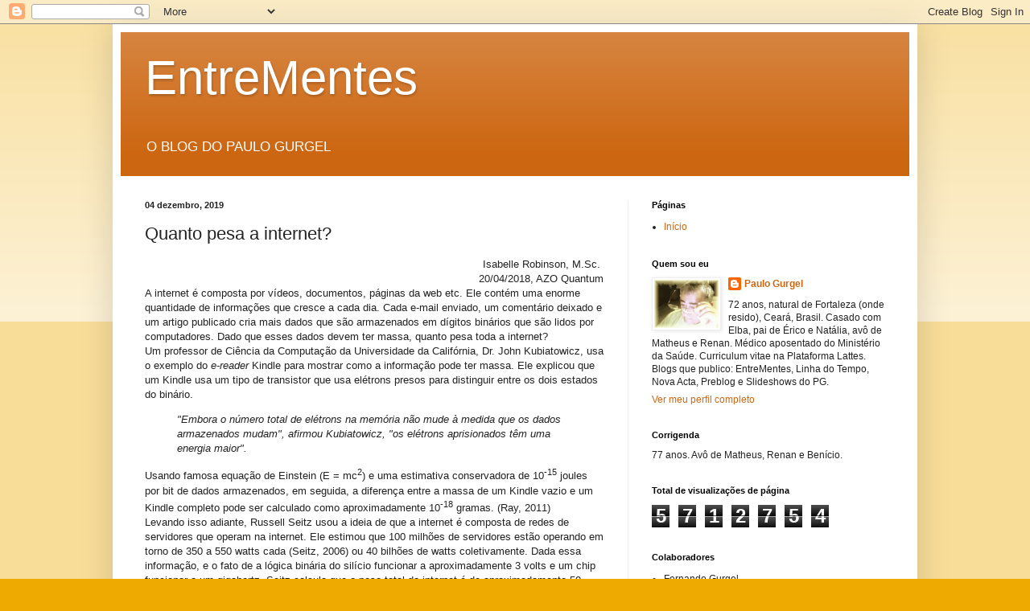

--- FILE ---
content_type: text/html; charset=UTF-8
request_url: https://blogdopg.blogspot.com/b/stats?style=BLACK_TRANSPARENT&timeRange=ALL_TIME&token=APq4FmDlcQMFo2YOGy7VLSw_6Y8RYhD-JT3Rk0sgafrGCnI0zUDKeJOYMCsSLnv0d_IZTh9twI2eTMNbByPc9i03gotG9LBR9g
body_size: -11
content:
{"total":5712754,"sparklineOptions":{"backgroundColor":{"fillOpacity":0.1,"fill":"#000000"},"series":[{"areaOpacity":0.3,"color":"#202020"}]},"sparklineData":[[0,70],[1,69],[2,73],[3,65],[4,61],[5,61],[6,73],[7,67],[8,69],[9,72],[10,93],[11,100],[12,94],[13,82],[14,87],[15,70],[16,71],[17,66],[18,54],[19,70],[20,60],[21,59],[22,60],[23,69],[24,55],[25,59],[26,62],[27,46],[28,49],[29,27]],"nextTickMs":57142}